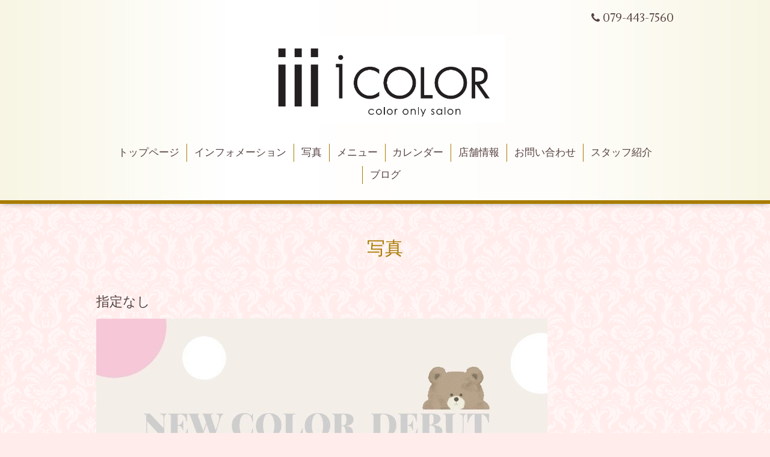

--- FILE ---
content_type: text/html; charset=utf-8
request_url: https://hair-icolor.com/photo/album/1
body_size: 2302
content:
<!DOCTYPE html>
<html lang="ja">
<head>
  <!-- Aroma: ver.202303270000 -->
  <meta charset="utf-8">
  <title>写真 &gt; 指定なし - iCOLOR</title>
  <meta name="viewport" content="width=device-width,initial-scale=1,user-scalable=no">
  <meta name="description" content="写真 &gt; 指定なし | ">
  <meta name="keywords" content="">
  <meta property="og:title" content="iCOLOR">
  <meta property="og:image" content="https://cdn.goope.jp/201151/23050921195792sb.png">
  <meta property="og:site_name" content="iCOLOR">
  <link rel="shortcut icon" href="//cdn.goope.jp/201151/230509212138-645a3ad285254.ico" />
  <link rel="alternate" type="application/rss+xml" title="iCOLOR / RSS" href="/feed.rss">
  <link rel="stylesheet" href="//fonts.googleapis.com/css?family=Lustria">
  <link rel="stylesheet" href="/style.css?841321-1731717310">
  <link rel="stylesheet" href="/css/font-awesome/css/font-awesome.min.css">
  <link rel="stylesheet" href="/assets/slick/slick.css">
  <link rel="stylesheet" href="/css/theme_aroma/colorbox.css">
  <script src="/assets/jquery/jquery-3.5.1.min.js"></script>
  <script src="/assets/clipsquareimage/jquery.clipsquareimage.js"></script>
<!-- Google tag (gtag.js) -->
<script async src="https://www.googletagmanager.com/gtag/js?id=G-GC4J16BXXY">
</script>
<script>
  window.dataLayer = window.dataLayer || [];
  function gtag(){dataLayer.push(arguments);}
  gtag('js', new Date());

  gtag('config', 'G-GC4J16BXXY');
</script>
</head>
<body id="photo">

  <div class="totop">
    <i class="button fa fa-angle-up"></i>
  </div>

  <div id="container">

    <!-- #header -->
    <div id="header" class="cd-header">
      <div class="inner">

      <div class="element shop_tel" data-shoptel="079-443-7560">
        <div>
          <i class="fa fa-phone"></i>&nbsp;079-443-7560
        </div>
      </div>

      <h1 class="element logo">
        <a class="shop_sitename" href="https://hair-icolor.com"><img src='//cdn.goope.jp/201151/23050921195792sb.png' alt='iCOLOR' /></a>
      </h1>

      <div class="element site_description">
        <span></span>
      </div>

      <div class="element navi pc">
        <ul class="navi_list">
          
          <li class="navi_top">
            <a href="/" >トップページ</a>
          </li>
          
          <li class="navi_info">
            <a href="/info" >インフォメーション</a>
          </li>
          
          <li class="navi_photo active">
            <a href="/photo" >写真</a><ul class="sub_navi">
<li><a href='/photo/album/1177078'>外観（3）</a></li>
<li><a href='/photo/album/1177077'>店内（7）</a></li>
<li><a href='/photo/album/1177079'>イベント（3）</a></li>
<li><a href='/photo/album/1' class='active'>指定なし（3）</a></li>
</ul>

          </li>
          
          <li class="navi_menu">
            <a href="/menu" >メニュー</a>
          </li>
          
          <li class="navi_calendar">
            <a href="/calendar" >カレンダー</a>
          </li>
          
          <li class="navi_about">
            <a href="/about" >店舗情報</a>
          </li>
          
          <li class="navi_contact">
            <a href="/contact" >お問い合わせ</a>
          </li>
          
          <li class="navi_staff">
            <a href="/staff" >スタッフ紹介</a>
          </li>
          
          <li class="navi_diary">
            <a href="/diary" >ブログ</a>
          </li>
          
        </ul>
      </div>
      <!-- /#navi -->

      </div>
      <!-- /.inner -->

      <div class="navi mobile"></div>

      <div id="button_navi">
        <div class="navi_trigger cd-primary-nav-trigger">
          <i class="fa fa-navicon"></i>
        </div>
      </div>

    </div>
    <!-- /#header -->

    <div id="content">

<!-- CONTENT ----------------------------------------------------------------------- -->









<!----------------------------------------------
ページ：フォト
---------------------------------------------->
  <script src="/js/theme_aroma/photo.js"></script>

<div class="inner">

  <h2 class="page_title">
    <span>写真</span>
  </h2>

  <div id="index">
    
  </div>


  <div id="entries">
    
    <h3>指定なし</h3>

    <div class="autopagerize_page_element">

      
      <div class="article">

        <div class="photo">
          <img src='//cdn.goope.jp/201151/250512121329-6821675932a78.jpg' alt='line_oa_chat_250419_082449.jpeg'/>
        </div>

        <h4>
          
        </h4>

        <div class="textfield">
          
        </div>

        <div class="date">2025-05-12 12:13:35</div>
      </div>
      
      <div class="article">

        <div class="photo">
          <img src='//cdn.goope.jp/201151/250512121204-682167046829d.jpg' alt='line_oa_chat_250419_082450.jpeg'/>
        </div>

        <h4>
          
        </h4>

        <div class="textfield">
          
        </div>

        <div class="date">2025-05-12 12:12:08</div>
      </div>
      
      <div class="article">

        <div class="photo">
          <img src='//cdn.goope.jp/201151/250512121104-682166c8c9b79.jpg' alt='line_oa_chat_250419_082445.jpeg'/>
        </div>

        <h4>
          
        </h4>

        <div class="textfield">
          
        </div>

        <div class="date">2025-05-12 12:11:33</div>
      </div>
      

    </div>
    
  </div>

</div>
<!-- /.inner -->

























<!-- CONTENT ----------------------------------------------------------------------- -->

    </div>
    <!-- /#content -->


    
    <div class="autopagerize_insert_before"></div>

    <div class="pager">
      <div class="inner">
        <div>
           <a href="/photo/album/1" class='chk'>1</a>
        </div>
      </div>
    </div>
    


    <div class="gadgets">
      <div class="inner">
      </div>
    </div>

    <div class="sidebar">
      <div class="inner">

        <div class="block today_area">
          <h3>Schedule</h3>
          <dl>
            <dt class="today_title">
              2026.01.28 Wednesday
            </dt>
            
          </dl>
        </div>

        <div class="block counter_area">
          <h3>Counter</h3>
          <div>Today: <span class="num">53</span></div>
          <div>Yesterday: <span class="num">74</span></div>
          <div>Total: <span class="num">79845</span></div>
        </div>

        <div class="block qr_area">
          <h3>Mobile</h3>
          <img src="//r.goope.jp/qr/icolor"width="100" height="100" />
        </div>

      </div>
    </div>

    <div class="social">
      <div class="inner"><div id="navi_parts">
<div class="navi_parts_detail">
<a href="https://lin.ee/92MsCf2"><img src="https://scdn.line-apps.com/n/line_add_friends/btn/ja.png" alt="友だち追加" height="36" border="0"></a>
</div>
</div>
</div>
    </div>

    <div id="footer">
        <div class="inner">

          <div class="shop_name">
            <a href="https://hair-icolor.com">iCOLOR</a>
          </div>

          <div class="footer_social_wrap">
            
            

            
            <a href="https://www.instagram.com/icolor.0508/" target="_blank">
              <span class="icon-instagram"></span>
            </a>
            
          </div>

          

          <div class="copyright">
            &copy;2026 <a href="https://hair-icolor.com">iCOLOR</a>. All Rights Reserved.
          </div>

          <div>
            <div class="powered">
              Powered by <a class="link_color_02" href="https://goope.jp/">グーペ</a> /
              <a class="link_color_02" href="https://admin.goope.jp/">Admin</a>
            </div>

            <div class="shop_rss">
              <span>/ </span><a href="/feed.rss">RSS</a>
            </div>
          </div>

        </div>
    </div>

  </div>
  <!-- /#container -->

  <script src="/assets/colorbox/jquery.colorbox-1.6.4.min.js"></script>
  <script src="/js/tooltip.js"></script>
  <script src="/assets/slick/slick.js"></script>
  <script src="/assets/lineup/jquery-lineup.min.js"></script>
  <script src="/assets/tile/tile.js"></script>
  <script src="/js/theme_aroma/init.js"></script>
</body>
</html>
